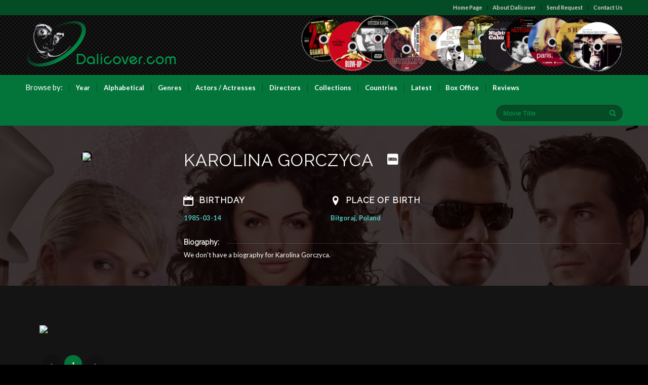

--- FILE ---
content_type: text/html; charset=UTF-8
request_url: https://www.dalicover.com/actors/131693-karolina-gorczyca/
body_size: 12316
content:
<!DOCTYPE html>
<html lang="en-US" class="html_stretched responsive av-preloader-disabled av-default-lightbox  html_header_top html_logo_left html_bottom_nav_header html_menu_left html_large html_header_sticky html_header_shrinking_disabled html_header_topbar_active html_mobile_menu_phone html_disabled html_header_searchicon_disabled html_content_align_center html_header_unstick_top html_header_stretch_disabled html_minimal_header html_entry_id_5056 ">
<head>
<meta charset="UTF-8" />


<!-- mobile setting -->
<meta name="viewport" content="width=device-width, initial-scale=1, maximum-scale=1">

<!-- Scripts/CSS and wp_head hook -->
<script>!function(e,c){e[c]=e[c]+(e[c]&&" ")+"quform-js"}(document.documentElement,"className");</script><meta name='robots' content='index, follow, max-image-preview:large, max-snippet:-1, max-video-preview:-1' />
	<style>img:is([sizes="auto" i], [sizes^="auto," i]) { contain-intrinsic-size: 3000px 1500px }</style>
	
	<!-- This site is optimized with the Yoast SEO plugin v26.3 - https://yoast.com/wordpress/plugins/seo/ -->
	<title>Karolina Gorczyca Archives - Dalicover</title>
	<link rel="canonical" href="https://www.dalicover.com/actors/131693-karolina-gorczyca/" />
	<meta property="og:locale" content="en_US" />
	<meta property="og:type" content="article" />
	<meta property="og:title" content="Karolina Gorczyca Archives - Dalicover" />
	<meta property="og:url" content="https://www.dalicover.com/actors/131693-karolina-gorczyca/" />
	<meta property="og:site_name" content="Dalicover" />
	<meta name="twitter:card" content="summary_large_image" />
	<script type="application/ld+json" class="yoast-schema-graph">{"@context":"https://schema.org","@graph":[{"@type":"CollectionPage","@id":"https://www.dalicover.com/actors/131693-karolina-gorczyca/","url":"https://www.dalicover.com/actors/131693-karolina-gorczyca/","name":"Karolina Gorczyca Archives - Dalicover","isPartOf":{"@id":"https://www.dalicover.com/#website"},"inLanguage":"en-US"},{"@type":"WebSite","@id":"https://www.dalicover.com/#website","url":"https://www.dalicover.com/","name":"Dalicover","description":"Best movie labels","potentialAction":[{"@type":"SearchAction","target":{"@type":"EntryPoint","urlTemplate":"https://www.dalicover.com/?s={search_term_string}"},"query-input":{"@type":"PropertyValueSpecification","valueRequired":true,"valueName":"search_term_string"}}],"inLanguage":"en-US"}]}</script>
	<!-- / Yoast SEO plugin. -->


<link rel="alternate" type="application/rss+xml" title="Dalicover &raquo; Feed" href="https://www.dalicover.com/feed/" />
<link rel="alternate" type="application/rss+xml" title="Dalicover &raquo; Comments Feed" href="https://www.dalicover.com/comments/feed/" />
<script type="text/javascript" id="wpp-js" src="https://www.dalicover.com/wp-content/plugins/wordpress-popular-posts/assets/js/wpp.min.js?ver=7.3.6" data-sampling="0" data-sampling-rate="100" data-api-url="https://www.dalicover.com/wp-json/wordpress-popular-posts" data-post-id="0" data-token="c1af8ee825" data-lang="0" data-debug="0"></script>
<link rel="alternate" type="application/rss+xml" title="Dalicover &raquo; Karolina Gorczyca Actor Feed" href="https://www.dalicover.com/actors/131693-karolina-gorczyca/feed/" />

<!-- google webfont font replacement -->
<link rel='stylesheet' id='avia-google-webfont' href='//fonts.googleapis.com/css?family=Raleway%7CLato:300,400,700' type='text/css' media='all'/> 
		<!-- This site uses the Google Analytics by MonsterInsights plugin v9.9.0 - Using Analytics tracking - https://www.monsterinsights.com/ -->
		<!-- Note: MonsterInsights is not currently configured on this site. The site owner needs to authenticate with Google Analytics in the MonsterInsights settings panel. -->
					<!-- No tracking code set -->
				<!-- / Google Analytics by MonsterInsights -->
		<script type="text/javascript">
/* <![CDATA[ */
window._wpemojiSettings = {"baseUrl":"https:\/\/s.w.org\/images\/core\/emoji\/16.0.1\/72x72\/","ext":".png","svgUrl":"https:\/\/s.w.org\/images\/core\/emoji\/16.0.1\/svg\/","svgExt":".svg","source":{"concatemoji":"https:\/\/www.dalicover.com\/wp-includes\/js\/wp-emoji-release.min.js?ver=6.8.3"}};
/*! This file is auto-generated */
!function(s,n){var o,i,e;function c(e){try{var t={supportTests:e,timestamp:(new Date).valueOf()};sessionStorage.setItem(o,JSON.stringify(t))}catch(e){}}function p(e,t,n){e.clearRect(0,0,e.canvas.width,e.canvas.height),e.fillText(t,0,0);var t=new Uint32Array(e.getImageData(0,0,e.canvas.width,e.canvas.height).data),a=(e.clearRect(0,0,e.canvas.width,e.canvas.height),e.fillText(n,0,0),new Uint32Array(e.getImageData(0,0,e.canvas.width,e.canvas.height).data));return t.every(function(e,t){return e===a[t]})}function u(e,t){e.clearRect(0,0,e.canvas.width,e.canvas.height),e.fillText(t,0,0);for(var n=e.getImageData(16,16,1,1),a=0;a<n.data.length;a++)if(0!==n.data[a])return!1;return!0}function f(e,t,n,a){switch(t){case"flag":return n(e,"\ud83c\udff3\ufe0f\u200d\u26a7\ufe0f","\ud83c\udff3\ufe0f\u200b\u26a7\ufe0f")?!1:!n(e,"\ud83c\udde8\ud83c\uddf6","\ud83c\udde8\u200b\ud83c\uddf6")&&!n(e,"\ud83c\udff4\udb40\udc67\udb40\udc62\udb40\udc65\udb40\udc6e\udb40\udc67\udb40\udc7f","\ud83c\udff4\u200b\udb40\udc67\u200b\udb40\udc62\u200b\udb40\udc65\u200b\udb40\udc6e\u200b\udb40\udc67\u200b\udb40\udc7f");case"emoji":return!a(e,"\ud83e\udedf")}return!1}function g(e,t,n,a){var r="undefined"!=typeof WorkerGlobalScope&&self instanceof WorkerGlobalScope?new OffscreenCanvas(300,150):s.createElement("canvas"),o=r.getContext("2d",{willReadFrequently:!0}),i=(o.textBaseline="top",o.font="600 32px Arial",{});return e.forEach(function(e){i[e]=t(o,e,n,a)}),i}function t(e){var t=s.createElement("script");t.src=e,t.defer=!0,s.head.appendChild(t)}"undefined"!=typeof Promise&&(o="wpEmojiSettingsSupports",i=["flag","emoji"],n.supports={everything:!0,everythingExceptFlag:!0},e=new Promise(function(e){s.addEventListener("DOMContentLoaded",e,{once:!0})}),new Promise(function(t){var n=function(){try{var e=JSON.parse(sessionStorage.getItem(o));if("object"==typeof e&&"number"==typeof e.timestamp&&(new Date).valueOf()<e.timestamp+604800&&"object"==typeof e.supportTests)return e.supportTests}catch(e){}return null}();if(!n){if("undefined"!=typeof Worker&&"undefined"!=typeof OffscreenCanvas&&"undefined"!=typeof URL&&URL.createObjectURL&&"undefined"!=typeof Blob)try{var e="postMessage("+g.toString()+"("+[JSON.stringify(i),f.toString(),p.toString(),u.toString()].join(",")+"));",a=new Blob([e],{type:"text/javascript"}),r=new Worker(URL.createObjectURL(a),{name:"wpTestEmojiSupports"});return void(r.onmessage=function(e){c(n=e.data),r.terminate(),t(n)})}catch(e){}c(n=g(i,f,p,u))}t(n)}).then(function(e){for(var t in e)n.supports[t]=e[t],n.supports.everything=n.supports.everything&&n.supports[t],"flag"!==t&&(n.supports.everythingExceptFlag=n.supports.everythingExceptFlag&&n.supports[t]);n.supports.everythingExceptFlag=n.supports.everythingExceptFlag&&!n.supports.flag,n.DOMReady=!1,n.readyCallback=function(){n.DOMReady=!0}}).then(function(){return e}).then(function(){var e;n.supports.everything||(n.readyCallback(),(e=n.source||{}).concatemoji?t(e.concatemoji):e.wpemoji&&e.twemoji&&(t(e.twemoji),t(e.wpemoji)))}))}((window,document),window._wpemojiSettings);
/* ]]> */
</script>
<style id='wp-emoji-styles-inline-css' type='text/css'>

	img.wp-smiley, img.emoji {
		display: inline !important;
		border: none !important;
		box-shadow: none !important;
		height: 1em !important;
		width: 1em !important;
		margin: 0 0.07em !important;
		vertical-align: -0.1em !important;
		background: none !important;
		padding: 0 !important;
	}
</style>
<link rel='stylesheet' id='wp-block-library-css' href='https://www.dalicover.com/wp-includes/css/dist/block-library/style.min.css?ver=6.8.3' type='text/css' media='all' />
<style id='classic-theme-styles-inline-css' type='text/css'>
/*! This file is auto-generated */
.wp-block-button__link{color:#fff;background-color:#32373c;border-radius:9999px;box-shadow:none;text-decoration:none;padding:calc(.667em + 2px) calc(1.333em + 2px);font-size:1.125em}.wp-block-file__button{background:#32373c;color:#fff;text-decoration:none}
</style>
<style id='global-styles-inline-css' type='text/css'>
:root{--wp--preset--aspect-ratio--square: 1;--wp--preset--aspect-ratio--4-3: 4/3;--wp--preset--aspect-ratio--3-4: 3/4;--wp--preset--aspect-ratio--3-2: 3/2;--wp--preset--aspect-ratio--2-3: 2/3;--wp--preset--aspect-ratio--16-9: 16/9;--wp--preset--aspect-ratio--9-16: 9/16;--wp--preset--color--black: #000000;--wp--preset--color--cyan-bluish-gray: #abb8c3;--wp--preset--color--white: #ffffff;--wp--preset--color--pale-pink: #f78da7;--wp--preset--color--vivid-red: #cf2e2e;--wp--preset--color--luminous-vivid-orange: #ff6900;--wp--preset--color--luminous-vivid-amber: #fcb900;--wp--preset--color--light-green-cyan: #7bdcb5;--wp--preset--color--vivid-green-cyan: #00d084;--wp--preset--color--pale-cyan-blue: #8ed1fc;--wp--preset--color--vivid-cyan-blue: #0693e3;--wp--preset--color--vivid-purple: #9b51e0;--wp--preset--gradient--vivid-cyan-blue-to-vivid-purple: linear-gradient(135deg,rgba(6,147,227,1) 0%,rgb(155,81,224) 100%);--wp--preset--gradient--light-green-cyan-to-vivid-green-cyan: linear-gradient(135deg,rgb(122,220,180) 0%,rgb(0,208,130) 100%);--wp--preset--gradient--luminous-vivid-amber-to-luminous-vivid-orange: linear-gradient(135deg,rgba(252,185,0,1) 0%,rgba(255,105,0,1) 100%);--wp--preset--gradient--luminous-vivid-orange-to-vivid-red: linear-gradient(135deg,rgba(255,105,0,1) 0%,rgb(207,46,46) 100%);--wp--preset--gradient--very-light-gray-to-cyan-bluish-gray: linear-gradient(135deg,rgb(238,238,238) 0%,rgb(169,184,195) 100%);--wp--preset--gradient--cool-to-warm-spectrum: linear-gradient(135deg,rgb(74,234,220) 0%,rgb(151,120,209) 20%,rgb(207,42,186) 40%,rgb(238,44,130) 60%,rgb(251,105,98) 80%,rgb(254,248,76) 100%);--wp--preset--gradient--blush-light-purple: linear-gradient(135deg,rgb(255,206,236) 0%,rgb(152,150,240) 100%);--wp--preset--gradient--blush-bordeaux: linear-gradient(135deg,rgb(254,205,165) 0%,rgb(254,45,45) 50%,rgb(107,0,62) 100%);--wp--preset--gradient--luminous-dusk: linear-gradient(135deg,rgb(255,203,112) 0%,rgb(199,81,192) 50%,rgb(65,88,208) 100%);--wp--preset--gradient--pale-ocean: linear-gradient(135deg,rgb(255,245,203) 0%,rgb(182,227,212) 50%,rgb(51,167,181) 100%);--wp--preset--gradient--electric-grass: linear-gradient(135deg,rgb(202,248,128) 0%,rgb(113,206,126) 100%);--wp--preset--gradient--midnight: linear-gradient(135deg,rgb(2,3,129) 0%,rgb(40,116,252) 100%);--wp--preset--font-size--small: 13px;--wp--preset--font-size--medium: 20px;--wp--preset--font-size--large: 36px;--wp--preset--font-size--x-large: 42px;--wp--preset--spacing--20: 0.44rem;--wp--preset--spacing--30: 0.67rem;--wp--preset--spacing--40: 1rem;--wp--preset--spacing--50: 1.5rem;--wp--preset--spacing--60: 2.25rem;--wp--preset--spacing--70: 3.38rem;--wp--preset--spacing--80: 5.06rem;--wp--preset--shadow--natural: 6px 6px 9px rgba(0, 0, 0, 0.2);--wp--preset--shadow--deep: 12px 12px 50px rgba(0, 0, 0, 0.4);--wp--preset--shadow--sharp: 6px 6px 0px rgba(0, 0, 0, 0.2);--wp--preset--shadow--outlined: 6px 6px 0px -3px rgba(255, 255, 255, 1), 6px 6px rgba(0, 0, 0, 1);--wp--preset--shadow--crisp: 6px 6px 0px rgba(0, 0, 0, 1);}:where(.is-layout-flex){gap: 0.5em;}:where(.is-layout-grid){gap: 0.5em;}body .is-layout-flex{display: flex;}.is-layout-flex{flex-wrap: wrap;align-items: center;}.is-layout-flex > :is(*, div){margin: 0;}body .is-layout-grid{display: grid;}.is-layout-grid > :is(*, div){margin: 0;}:where(.wp-block-columns.is-layout-flex){gap: 2em;}:where(.wp-block-columns.is-layout-grid){gap: 2em;}:where(.wp-block-post-template.is-layout-flex){gap: 1.25em;}:where(.wp-block-post-template.is-layout-grid){gap: 1.25em;}.has-black-color{color: var(--wp--preset--color--black) !important;}.has-cyan-bluish-gray-color{color: var(--wp--preset--color--cyan-bluish-gray) !important;}.has-white-color{color: var(--wp--preset--color--white) !important;}.has-pale-pink-color{color: var(--wp--preset--color--pale-pink) !important;}.has-vivid-red-color{color: var(--wp--preset--color--vivid-red) !important;}.has-luminous-vivid-orange-color{color: var(--wp--preset--color--luminous-vivid-orange) !important;}.has-luminous-vivid-amber-color{color: var(--wp--preset--color--luminous-vivid-amber) !important;}.has-light-green-cyan-color{color: var(--wp--preset--color--light-green-cyan) !important;}.has-vivid-green-cyan-color{color: var(--wp--preset--color--vivid-green-cyan) !important;}.has-pale-cyan-blue-color{color: var(--wp--preset--color--pale-cyan-blue) !important;}.has-vivid-cyan-blue-color{color: var(--wp--preset--color--vivid-cyan-blue) !important;}.has-vivid-purple-color{color: var(--wp--preset--color--vivid-purple) !important;}.has-black-background-color{background-color: var(--wp--preset--color--black) !important;}.has-cyan-bluish-gray-background-color{background-color: var(--wp--preset--color--cyan-bluish-gray) !important;}.has-white-background-color{background-color: var(--wp--preset--color--white) !important;}.has-pale-pink-background-color{background-color: var(--wp--preset--color--pale-pink) !important;}.has-vivid-red-background-color{background-color: var(--wp--preset--color--vivid-red) !important;}.has-luminous-vivid-orange-background-color{background-color: var(--wp--preset--color--luminous-vivid-orange) !important;}.has-luminous-vivid-amber-background-color{background-color: var(--wp--preset--color--luminous-vivid-amber) !important;}.has-light-green-cyan-background-color{background-color: var(--wp--preset--color--light-green-cyan) !important;}.has-vivid-green-cyan-background-color{background-color: var(--wp--preset--color--vivid-green-cyan) !important;}.has-pale-cyan-blue-background-color{background-color: var(--wp--preset--color--pale-cyan-blue) !important;}.has-vivid-cyan-blue-background-color{background-color: var(--wp--preset--color--vivid-cyan-blue) !important;}.has-vivid-purple-background-color{background-color: var(--wp--preset--color--vivid-purple) !important;}.has-black-border-color{border-color: var(--wp--preset--color--black) !important;}.has-cyan-bluish-gray-border-color{border-color: var(--wp--preset--color--cyan-bluish-gray) !important;}.has-white-border-color{border-color: var(--wp--preset--color--white) !important;}.has-pale-pink-border-color{border-color: var(--wp--preset--color--pale-pink) !important;}.has-vivid-red-border-color{border-color: var(--wp--preset--color--vivid-red) !important;}.has-luminous-vivid-orange-border-color{border-color: var(--wp--preset--color--luminous-vivid-orange) !important;}.has-luminous-vivid-amber-border-color{border-color: var(--wp--preset--color--luminous-vivid-amber) !important;}.has-light-green-cyan-border-color{border-color: var(--wp--preset--color--light-green-cyan) !important;}.has-vivid-green-cyan-border-color{border-color: var(--wp--preset--color--vivid-green-cyan) !important;}.has-pale-cyan-blue-border-color{border-color: var(--wp--preset--color--pale-cyan-blue) !important;}.has-vivid-cyan-blue-border-color{border-color: var(--wp--preset--color--vivid-cyan-blue) !important;}.has-vivid-purple-border-color{border-color: var(--wp--preset--color--vivid-purple) !important;}.has-vivid-cyan-blue-to-vivid-purple-gradient-background{background: var(--wp--preset--gradient--vivid-cyan-blue-to-vivid-purple) !important;}.has-light-green-cyan-to-vivid-green-cyan-gradient-background{background: var(--wp--preset--gradient--light-green-cyan-to-vivid-green-cyan) !important;}.has-luminous-vivid-amber-to-luminous-vivid-orange-gradient-background{background: var(--wp--preset--gradient--luminous-vivid-amber-to-luminous-vivid-orange) !important;}.has-luminous-vivid-orange-to-vivid-red-gradient-background{background: var(--wp--preset--gradient--luminous-vivid-orange-to-vivid-red) !important;}.has-very-light-gray-to-cyan-bluish-gray-gradient-background{background: var(--wp--preset--gradient--very-light-gray-to-cyan-bluish-gray) !important;}.has-cool-to-warm-spectrum-gradient-background{background: var(--wp--preset--gradient--cool-to-warm-spectrum) !important;}.has-blush-light-purple-gradient-background{background: var(--wp--preset--gradient--blush-light-purple) !important;}.has-blush-bordeaux-gradient-background{background: var(--wp--preset--gradient--blush-bordeaux) !important;}.has-luminous-dusk-gradient-background{background: var(--wp--preset--gradient--luminous-dusk) !important;}.has-pale-ocean-gradient-background{background: var(--wp--preset--gradient--pale-ocean) !important;}.has-electric-grass-gradient-background{background: var(--wp--preset--gradient--electric-grass) !important;}.has-midnight-gradient-background{background: var(--wp--preset--gradient--midnight) !important;}.has-small-font-size{font-size: var(--wp--preset--font-size--small) !important;}.has-medium-font-size{font-size: var(--wp--preset--font-size--medium) !important;}.has-large-font-size{font-size: var(--wp--preset--font-size--large) !important;}.has-x-large-font-size{font-size: var(--wp--preset--font-size--x-large) !important;}
:where(.wp-block-post-template.is-layout-flex){gap: 1.25em;}:where(.wp-block-post-template.is-layout-grid){gap: 1.25em;}
:where(.wp-block-columns.is-layout-flex){gap: 2em;}:where(.wp-block-columns.is-layout-grid){gap: 2em;}
:root :where(.wp-block-pullquote){font-size: 1.5em;line-height: 1.6;}
</style>
<link rel='stylesheet' id='iphorm-css' href='https://www.dalicover.com/wp-content/plugins/iphorm-form-builder/css/styles.css?ver=1.7.10' type='text/css' media='all' />
<link rel='stylesheet' id='qtip-css' href='https://www.dalicover.com/wp-content/plugins/iphorm-form-builder/js/qtip2/jquery.qtip.min.css?ver=2.2.1' type='text/css' media='all' />
<link rel='stylesheet' id='iphorm-uniform-theme-3-css' href='https://www.dalicover.com/wp-content/plugins/iphorm-form-builder/js/uniform/themes/default/default.css?ver=1.7.10' type='text/css' media='all' />
<link rel='stylesheet' id='quform-css' href='https://www.dalicover.com/wp-content/plugins/quform/cache/quform.css?ver=1634977833' type='text/css' media='all' />
<link rel='stylesheet' id='wordpress-popular-posts-css-css' href='https://www.dalicover.com/wp-content/plugins/wordpress-popular-posts/assets/css/wpp.css?ver=7.3.6' type='text/css' media='all' />
<link rel='stylesheet' id='avia-grid-css' href='https://www.dalicover.com/wp-content/themes/enfold/css/grid.css?ver=2' type='text/css' media='all' />
<link rel='stylesheet' id='avia-base-css' href='https://www.dalicover.com/wp-content/themes/enfold/css/base.css?ver=2' type='text/css' media='all' />
<link rel='stylesheet' id='avia-layout-css' href='https://www.dalicover.com/wp-content/themes/enfold/css/layout.css?ver=2' type='text/css' media='all' />
<link rel='stylesheet' id='avia-scs-css' href='https://www.dalicover.com/wp-content/themes/enfold/css/shortcodes.css?ver=2' type='text/css' media='all' />
<link rel='stylesheet' id='avia-popup-css-css' href='https://www.dalicover.com/wp-content/themes/enfold/js/aviapopup/magnific-popup.css?ver=1' type='text/css' media='screen' />
<link rel='stylesheet' id='avia-media-css' href='https://www.dalicover.com/wp-content/themes/enfold/js/mediaelement/skin-1/mediaelementplayer.css?ver=1' type='text/css' media='screen' />
<link rel='stylesheet' id='avia-print-css' href='https://www.dalicover.com/wp-content/themes/enfold/css/print.css?ver=1' type='text/css' media='print' />
<link rel='stylesheet' id='avia-dynamic-css' href='https://www.dalicover.com/wp-content/uploads/dynamic_avia/enfold.css?ver=5d6150bbe4051' type='text/css' media='all' />
<link rel='stylesheet' id='avia-custom-css' href='https://www.dalicover.com/wp-content/themes/enfold/css/custom.css?ver=2' type='text/css' media='all' />
<link rel='stylesheet' id='dali_frontend_css-css' href='https://www.dalicover.com/wp-content/plugins/dalicover-frontend/assets/css/style.css?ver=6.8.3' type='text/css' media='all' />
<link rel='stylesheet' id='image_hover_css-css' href='https://www.dalicover.com/wp-content/plugins/dalicover-frontend/assets/css/imagehover.css?ver=6.8.3' type='text/css' media='all' />
<link rel='stylesheet' id='stylesheet_ilightbox1-css' href='https://www.dalicover.com/wp-content/plugins/dalicover-frontend/src/css/ilightbox.css?ver=6.8.3' type='text/css' media='all' />
<link rel='stylesheet' id='sib-front-css-css' href='https://www.dalicover.com/wp-content/plugins/mailin/css/mailin-front.css?ver=6.8.3' type='text/css' media='all' />
<script type="text/javascript" src="https://www.dalicover.com/wp-includes/js/jquery/jquery.min.js?ver=3.7.1" id="jquery-core-js"></script>
<script type="text/javascript" src="https://www.dalicover.com/wp-includes/js/jquery/jquery-migrate.min.js?ver=3.4.1" id="jquery-migrate-js"></script>
<script type="text/javascript" src="https://www.dalicover.com/wp-content/plugins/iphorm-form-builder/js/iphorm.js?ver=1.7.10" id="iphorm-js"></script>
<script type="text/javascript" src="https://www.dalicover.com/wp-content/themes/enfold/js/avia-compat.js?ver=2" id="avia-compat-js"></script>
<script type="text/javascript" id="dali_ajax_script-js-extra">
/* <![CDATA[ */
var dalicover_ajax_script = {"ajaxurl":"https:\/\/www.dalicover.com\/wp-admin\/admin-ajax.php"};
/* ]]> */
</script>
<script type="text/javascript" src="https://www.dalicover.com/wp-content/plugins/dalicover-frontend/assets/js/script.js?ver=6.8.3" id="dali_ajax_script-js"></script>
<script type="text/javascript" src="https://www.dalicover.com/wp-content/plugins/dalicover-frontend/src/js/jquery.requestAnimationFrame.js?ver=6.8.3" id="script3-js"></script>
<script type="text/javascript" src="https://www.dalicover.com/wp-content/plugins/dalicover-frontend/src/js/jquery.mousewheel.js?ver=6.8.3" id="script2-js"></script>
<script type="text/javascript" src="https://www.dalicover.com/wp-content/plugins/dalicover-frontend/src/js/ilightbox.packed.js?ver=6.8.3" id="script1-js"></script>
<script type="text/javascript" src="https://www.dalicover.com/wp-content/plugins/dalicover-frontend/assets/js/counter.js?ver=6.8.3" id="script0-js"></script>
<script type="text/javascript" id="sib-front-js-js-extra">
/* <![CDATA[ */
var sibErrMsg = {"invalidMail":"Please fill out valid email address","requiredField":"Please fill out required fields","invalidDateFormat":"Please fill out valid date format","invalidSMSFormat":"Please fill out valid phone number"};
var ajax_sib_front_object = {"ajax_url":"https:\/\/www.dalicover.com\/wp-admin\/admin-ajax.php","ajax_nonce":"d03afce96c","flag_url":"https:\/\/www.dalicover.com\/wp-content\/plugins\/mailin\/img\/flags\/"};
/* ]]> */
</script>
<script type="text/javascript" src="https://www.dalicover.com/wp-content/plugins/mailin/js/mailin-front.js?ver=1761900651" id="sib-front-js-js"></script>
<link rel="https://api.w.org/" href="https://www.dalicover.com/wp-json/" /><link rel="EditURI" type="application/rsd+xml" title="RSD" href="https://www.dalicover.com/xmlrpc.php?rsd" />
<meta name="generator" content="WordPress 6.8.3" />
            <style id="wpp-loading-animation-styles">@-webkit-keyframes bgslide{from{background-position-x:0}to{background-position-x:-200%}}@keyframes bgslide{from{background-position-x:0}to{background-position-x:-200%}}.wpp-widget-block-placeholder,.wpp-shortcode-placeholder{margin:0 auto;width:60px;height:3px;background:#dd3737;background:linear-gradient(90deg,#dd3737 0%,#571313 10%,#dd3737 100%);background-size:200% auto;border-radius:3px;-webkit-animation:bgslide 1s infinite linear;animation:bgslide 1s infinite linear}</style>
            <link rel="profile" href="http://gmpg.org/xfn/11" />
<link rel="alternate" type="application/rss+xml" title="Dalicover RSS2 Feed" href="https://www.dalicover.com/feed/" />
<link rel="pingback" href="https://www.dalicover.com/xmlrpc.php" />
<!--[if lt IE 9]><script src="https://www.dalicover.com/wp-content/themes/enfold/js/html5shiv.js"></script><![endif]-->

<style type="text/css">.recentcomments a{display:inline !important;padding:0 !important;margin:0 !important;}</style>

<!--
Debugging Info for Theme support: 

Theme: Enfold
Version: 3.8
Installed: enfold
AviaFramework Version: 4.6
AviaBuilder Version: 0.9.1
ML:1024-PU:41-PLA:22
WP:6.8.3
Updates: disabled
-->

<style type='text/css'>
@font-face {font-family: 'entypo-fontello'; font-weight: normal; font-style: normal;
src: url('https://www.dalicover.com/wp-content/themes/enfold/config-templatebuilder/avia-template-builder/assets/fonts/entypo-fontello.eot?v=3');
src: url('https://www.dalicover.com/wp-content/themes/enfold/config-templatebuilder/avia-template-builder/assets/fonts/entypo-fontello.eot?v=3#iefix') format('embedded-opentype'), 
url('https://www.dalicover.com/wp-content/themes/enfold/config-templatebuilder/avia-template-builder/assets/fonts/entypo-fontello.woff?v=3') format('woff'), 
url('https://www.dalicover.com/wp-content/themes/enfold/config-templatebuilder/avia-template-builder/assets/fonts/entypo-fontello.ttf?v=3') format('truetype'), 
url('https://www.dalicover.com/wp-content/themes/enfold/config-templatebuilder/avia-template-builder/assets/fonts/entypo-fontello.svg?v=3#entypo-fontello') format('svg');
} #top .avia-font-entypo-fontello, body .avia-font-entypo-fontello, html body [data-av_iconfont='entypo-fontello']:before{ font-family: 'entypo-fontello'; }

@font-face {font-family: 'imdb'; font-weight: normal; font-style: normal;
src: url('https://www.dalicover.com/wp-content/uploads/avia_fonts/imdb/imdb.eot');
src: url('https://www.dalicover.com/wp-content/uploads/avia_fonts/imdb/imdb.eot?#iefix') format('embedded-opentype'), 
url('https://www.dalicover.com/wp-content/uploads/avia_fonts/imdb/imdb.woff') format('woff'), 
url('https://www.dalicover.com/wp-content/uploads/avia_fonts/imdb/imdb.ttf') format('truetype'), 
url('https://www.dalicover.com/wp-content/uploads/avia_fonts/imdb/imdb.svg#imdb') format('svg');
} #top .avia-font-imdb, body .avia-font-imdb, html body [data-av_iconfont='imdb']:before{ font-family: 'imdb'; }

@font-face {font-family: 'play-icons'; font-weight: normal; font-style: normal;
src: url('https://www.dalicover.com/wp-content/uploads/avia_fonts/play-icons/play-icons.eot');
src: url('https://www.dalicover.com/wp-content/uploads/avia_fonts/play-icons/play-icons.eot?#iefix') format('embedded-opentype'), 
url('https://www.dalicover.com/wp-content/uploads/avia_fonts/play-icons/play-icons.woff') format('woff'), 
url('https://www.dalicover.com/wp-content/uploads/avia_fonts/play-icons/play-icons.ttf') format('truetype'), 
url('https://www.dalicover.com/wp-content/uploads/avia_fonts/play-icons/play-icons.svg#play-icons') format('svg');
} #top .avia-font-play-icons, body .avia-font-play-icons, html body [data-av_iconfont='play-icons']:before{ font-family: 'play-icons'; }
</style>
</head>




<body id="top" class="archive tax-actors term-131693-karolina-gorczyca term-28931 wp-theme-enfold stretched raleway lato " itemscope="itemscope" itemtype="https://schema.org/WebPage" >

	
	<div id='wrap_all'>

	
<header id='header' class='all_colors header_color dark_bg_color  av_header_top av_logo_left av_bottom_nav_header av_menu_left av_large av_header_sticky av_header_shrinking_disabled av_header_stretch_disabled av_mobile_menu_phone av_header_searchicon_disabled av_header_unstick_top av_seperator_small_border av_minimal_header av_alternate_logo_active'  role="banner" itemscope="itemscope" itemtype="https://schema.org/WPHeader" >

<a id="advanced_menu_toggle" href="#" aria-hidden='true' data-av_icon='' data-av_iconfont='entypo-fontello'></a><a id="advanced_menu_hide" href="#" 	aria-hidden='true' data-av_icon='' data-av_iconfont='entypo-fontello'></a>		<div id='header_meta' class='container_wrap container_wrap_meta  av_icon_active_left av_extra_header_active av_secondary_right av_entry_id_5056'>
		
			      <div class='container'>
			      <ul class='noLightbox social_bookmarks icon_count_1'></ul><nav class='sub_menu'  role="navigation" itemscope="itemscope" itemtype="https://schema.org/SiteNavigationElement" ><ul id="avia2-menu" class="menu"><li id="menu-item-955" class="menu-item menu-item-type-custom menu-item-object-custom menu-item-home menu-item-955"><a href="https://www.dalicover.com">Home Page</a></li>
<li id="menu-item-2185" class="menu-item menu-item-type-post_type menu-item-object-page menu-item-2185"><a href="https://www.dalicover.com/about-dalicover/">About Dalicover</a></li>
<li id="menu-item-2184" class="menu-item menu-item-type-post_type menu-item-object-page menu-item-2184"><a href="https://www.dalicover.com/send-request/">Send Request</a></li>
<li id="menu-item-2183" class="menu-item menu-item-type-post_type menu-item-object-page menu-item-2183"><a href="https://www.dalicover.com/contact-us/">Contact Us</a></li>
</ul></nav>			      </div>
		</div>

		<div  id='header_main' class='container_wrap container_wrap_logo'>
	
        <div class='container av-logo-container'><div class='inner-container'><strong class='logo'><a href='https://www.dalicover.com/'><img height='100' width='300' src='https://www.dalicover.com/wp-content/uploads/2016/12/dali_logo-300x114.png' alt='Dalicover' /></a></strong></div></div><div id='header_main_alternate' class='container_wrap'><div class='container'><nav class='main_menu' data-selectname='Select a page'  role="navigation" itemscope="itemscope" itemtype="https://schema.org/SiteNavigationElement" ><div class="avia-menu av-main-nav-wrap"><ul id="avia-menu" class="menu av-main-nav"><span id="browseBy">Browse by: </span><li id="menu-item-970" class="menu-item menu-item-type-post_type menu-item-object-page menu-item-has-children menu-item-top-level menu-item-top-level-1"><a href="https://www.dalicover.com/year/" itemprop="url"><span class="avia-bullet"></span><span class="avia-menu-text">Year</span><span class="avia-menu-fx"><span class="avia-arrow-wrap"><span class="avia-arrow"></span></span></span></a>


<ul class="sub-menu">
	<li id="menu-item-17506" class="menu-item menu-item-type-custom menu-item-object-custom"><a href="https://www.dalicover.com/year/2023/" itemprop="url"><span class="avia-bullet"></span><span class="avia-menu-text">2023</span></a></li>
	<li id="menu-item-16270" class="menu-item menu-item-type-custom menu-item-object-custom"><a href="https://www.dalicover.com/year/2022/" itemprop="url"><span class="avia-bullet"></span><span class="avia-menu-text">2022</span></a></li>
	<li id="menu-item-14851" class="menu-item menu-item-type-custom menu-item-object-custom"><a href="https://www.dalicover.com/year/2021/" itemprop="url"><span class="avia-bullet"></span><span class="avia-menu-text">2021</span></a></li>
	<li id="menu-item-12190" class="menu-item menu-item-type-custom menu-item-object-custom"><a href="https://www.dalicover.com/year/2020/" itemprop="url"><span class="avia-bullet"></span><span class="avia-menu-text">2020</span></a></li>
	<li id="menu-item-6422" class="menu-item menu-item-type-custom menu-item-object-custom"><a href="https://www.dalicover.com/year/2019/" itemprop="url"><span class="avia-bullet"></span><span class="avia-menu-text">2019</span></a></li>
	<li id="menu-item-5946" class="menu-item menu-item-type-custom menu-item-object-custom"><a href="https://www.dalicover.com/year/2018/" itemprop="url"><span class="avia-bullet"></span><span class="avia-menu-text">2018</span></a></li>
	<li id="menu-item-2320" class="menu-item menu-item-type-custom menu-item-object-custom"><a href="https://www.dalicover.com/year/2017/" itemprop="url"><span class="avia-bullet"></span><span class="avia-menu-text">2017</span></a></li>
	<li id="menu-item-936" class="menu-item menu-item-type-custom menu-item-object-custom"><a href="https://www.dalicover.com/year/2016/" itemprop="url"><span class="avia-bullet"></span><span class="avia-menu-text">2016</span></a></li>
	<li id="menu-item-937" class="menu-item menu-item-type-custom menu-item-object-custom"><a href="https://www.dalicover.com/year/2015/" itemprop="url"><span class="avia-bullet"></span><span class="avia-menu-text">2015</span></a></li>
	<li id="menu-item-938" class="menu-item menu-item-type-custom menu-item-object-custom"><a href="https://www.dalicover.com/year/2014/" itemprop="url"><span class="avia-bullet"></span><span class="avia-menu-text">2014</span></a></li>
	<li id="menu-item-939" class="menu-item menu-item-type-custom menu-item-object-custom"><a href="https://www.dalicover.com/year/2013/" itemprop="url"><span class="avia-bullet"></span><span class="avia-menu-text">2013</span></a></li>
	<li id="menu-item-940" class="menu-item menu-item-type-custom menu-item-object-custom"><a href="https://www.dalicover.com/year/2012/" itemprop="url"><span class="avia-bullet"></span><span class="avia-menu-text">2012</span></a></li>
	<li id="menu-item-941" class="menu-item menu-item-type-custom menu-item-object-custom"><a href="https://www.dalicover.com/year/2011/" itemprop="url"><span class="avia-bullet"></span><span class="avia-menu-text">2011</span></a></li>
	<li id="menu-item-942" class="menu-item menu-item-type-custom menu-item-object-custom"><a href="https://www.dalicover.com/year/2010/" itemprop="url"><span class="avia-bullet"></span><span class="avia-menu-text">2010</span></a></li>
	<li id="menu-item-971" class="menu-item menu-item-type-post_type menu-item-object-page"><a href="https://www.dalicover.com/year/" itemprop="url"><span class="avia-bullet"></span><span class="avia-menu-text">more&#8230;</span></a></li>
</ul>
</li>
<li id="menu-item-975" class="menu-item menu-item-type-post_type menu-item-object-page menu-item-top-level menu-item-top-level-2"><a href="https://www.dalicover.com/alphabetical/" itemprop="url"><span class="avia-bullet"></span><span class="avia-menu-text">Alphabetical</span><span class="avia-menu-fx"><span class="avia-arrow-wrap"><span class="avia-arrow"></span></span></span></a></li>
<li id="menu-item-967" class="menu-item menu-item-type-post_type menu-item-object-page menu-item-top-level menu-item-top-level-3"><a href="https://www.dalicover.com/genres/" itemprop="url"><span class="avia-bullet"></span><span class="avia-menu-text">Genres</span><span class="avia-menu-fx"><span class="avia-arrow-wrap"><span class="avia-arrow"></span></span></span></a></li>
<li id="menu-item-979" class="menu-item menu-item-type-post_type menu-item-object-page menu-item-top-level menu-item-top-level-4"><a href="https://www.dalicover.com/actors/" itemprop="url"><span class="avia-bullet"></span><span class="avia-menu-text">Actors / Actresses</span><span class="avia-menu-fx"><span class="avia-arrow-wrap"><span class="avia-arrow"></span></span></span></a></li>
<li id="menu-item-2094" class="menu-item menu-item-type-post_type menu-item-object-page menu-item-top-level menu-item-top-level-5"><a href="https://www.dalicover.com/directors/" itemprop="url"><span class="avia-bullet"></span><span class="avia-menu-text">Directors</span><span class="avia-menu-fx"><span class="avia-arrow-wrap"><span class="avia-arrow"></span></span></span></a></li>
<li id="menu-item-2130" class="menu-item menu-item-type-post_type menu-item-object-page menu-item-top-level menu-item-top-level-6"><a href="https://www.dalicover.com/collections/" itemprop="url"><span class="avia-bullet"></span><span class="avia-menu-text">Collections</span><span class="avia-menu-fx"><span class="avia-arrow-wrap"><span class="avia-arrow"></span></span></span></a></li>
<li id="menu-item-2148" class="menu-item menu-item-type-post_type menu-item-object-page menu-item-top-level menu-item-top-level-7"><a href="https://www.dalicover.com/countries/" itemprop="url"><span class="avia-bullet"></span><span class="avia-menu-text">Countries</span><span class="avia-menu-fx"><span class="avia-arrow-wrap"><span class="avia-arrow"></span></span></span></a></li>
<li id="menu-item-948" class="menu-item menu-item-type-custom menu-item-object-custom menu-item-top-level menu-item-top-level-8"><a href="https://www.dalicover.com/movies/" itemprop="url"><span class="avia-bullet"></span><span class="avia-menu-text">Latest</span><span class="avia-menu-fx"><span class="avia-arrow-wrap"><span class="avia-arrow"></span></span></span></a></li>
<li id="menu-item-2139" class="menu-item menu-item-type-post_type menu-item-object-page menu-item-top-level menu-item-top-level-9"><a href="https://www.dalicover.com/box-office/" itemprop="url"><span class="avia-bullet"></span><span class="avia-menu-text">Box Office</span><span class="avia-menu-fx"><span class="avia-arrow-wrap"><span class="avia-arrow"></span></span></span></a></li>
<li id="menu-item-5961" class="menu-item menu-item-type-post_type_archive menu-item-object-reviews menu-item-top-level menu-item-top-level-10"><a href="https://www.dalicover.com/reviews/" itemprop="url"><span class="avia-bullet"></span><span class="avia-menu-text">Reviews</span><span class="avia-menu-fx"><span class="avia-arrow-wrap"><span class="avia-arrow"></span></span></span></a></li>
<span id="sMholder" class="sMholder"><form class="sMform"><input autocomplete="off" type="text" name="s" placeholder="Movie Title" class="sMtitle" /><i class="sMicon" data-av_iconfont="play-icons" data-av_icon=""></i><div class="sMresults daliHide"></div></form></span></ul></div></nav></div> </div> 
		<!-- end container_wrap-->
		</div>
		
		<div class='header_bg'></div>

<!-- end header -->
</header>
		
	<div id='main' class='all_colors' data-scroll-offset='116'>

	<div id="dali_persons" class="avia-section main_color avia-section-default avia-no-shadow avia-full-stretch av-section-color-overlay-active avia-bg-style-scroll  avia-builder-el-1  el_after_av_font_icon  avia-builder-el-last  container_wrap fullsize" style="background-repeat: no-repeat; background-image: url(https://image.tmdb.org/t/p/w1280/o5eoj94Tp5XUVim1hpssaFchmGV.jpg); background-attachment: scroll; background-position: top center; " data-section-bg-repeat="stretch"><div class="av-section-color-overlay-wrap"><div class="av-section-color-overlay" style="opacity: 0.8; background-color: #0a0000; "></div><div class="container"><div class="template-page content  av-content-full alpha units"><div class="post-entry post-entry-type-page post-entry-2048"><div class="entry-content-wrapper clearfix"><div class="flex_column av_one_fourth  flex_column_div av-zero-column-padding first  avia-builder-el-2  el_before_av_three_fourth  avia-builder-el-first  " style="border-radius:0px; "><div class="avia-image-container avia_animated_image avia_animate_when_almost_visible fade-in av-styling-   avia-builder-el-3  avia-builder-el-no-sibling  avia-align-center  avia_start_animation avia_start_delayed_animation" itemscope="itemscope" itemtype="https://schema.org/ImageObject"><div class="avia-image-container-inner"><img class="avia_image " src="https://image.tmdb.org/t/p/w342/v5LFC2IA7Pc8JLpIQcJpeELMRII.jpg"  itemprop="contentURL"></div></div></div><div class="flex_column av_three_fourth  flex_column_div av-zero-column-padding   avia-builder-el-4  el_after_av_one_fourth  avia-builder-el-last  " style="border-radius:0px; "><div style="padding-bottom:40px;" class="av-special-heading av-special-heading-h1  blockquote modern-quote  avia-builder-el-5  el_before_av_icon_box  avia-builder-el-first  "><h1 class="av-special-heading-tag" itemprop="headline">Karolina Gorczyca</h1><ul id="persons_external_links" class="noLightbox social_bookmarks"><li class="social_icon_1 dali_imdb_icon"><a target="_blank" href="http://IMDB.com/name/nm2848081" aria-hidden="true" data-av_icon="" data-av_iconfont="imdb" title="IMDB"><span class="avia_hidden_link_text">IMDB</span></a></li></ul><hr class="dali_sep"><div class="special-heading-border"><div class="special-heading-inner-border"></div></div></div><article class="iconbox iconbox_left   avia-builder-el-6  el_after_av_heading  el_before_av_icon_box " itemscope="itemscope" itemtype="https://schema.org/CreativeWork"><div class="iconbox_content"><header class="entry-content-header"><div class="iconbox_icon heading-color" aria-hidden="true" data-av_icon="" data-av_iconfont="entypo-fontello"></div><h3 class="iconbox_content_title" itemprop="headline">Birthday</h3></header><div class="iconbox_content_container " itemprop="text"><p><strong>1985-03-14</strong></p></div></div><footer class="entry-footer"></footer></article><article class="iconbox iconbox_left   avia-builder-el-7  el_after_av_icon_box  el_before_av_heading " itemscope="itemscope" itemtype="https://schema.org/CreativeWork"><div class="iconbox_content"><header class="entry-content-header"><div class="iconbox_icon heading-color" aria-hidden="true" data-av_icon="" data-av_iconfont="entypo-fontello"></div><h3 class="iconbox_content_title" itemprop="headline">Place of Birth</h3></header><div class="iconbox_content_container " itemprop="text"><p><strong>Biłgoraj, Poland</strong></p></div></div><footer class="entry-footer"></footer></article><div style="padding-bottom:4px;" class="av-special-heading av-special-heading-h6    avia-builder-el-8  el_after_av_icon_box  el_before_av_textblock  "><h6 class="av-special-heading-tag" itemprop="headline">Biography:</h6><div class="special-heading-border"><div class="special-heading-inner-border"></div></div></div><section class="av_textblock_section" itemscope="itemscope" itemtype="https://schema.org/CreativeWork"><div class="avia_textblock " itemprop="text">We don't have a biography for Karolina Gorczyca.</div></section></div></div></div></div><!-- close content main div --> <!-- section close by builder template --></div></div><!--end builder template--></div>
		<div class='container_wrap container_wrap_first main_color fullsize'>

			<div class='container template-blog '>

				<main class='content av-content-full alpha units'  role="main" itemprop="mainContentOfPage" itemscope="itemscope" itemtype="https://schema.org/Blog" >
					
                    <div class='entry-content-wrapper'><figure class="imghvr-flip-diag-1 terms_padd"><img src="https://image.tmdb.org/t/p/w185/fjNGcN4cJB873YsHEZF8ECtKtDt.jpg"><figcaption><h4>The Swing</h4><p>2010-09-17</p><p></p></figcaption><a href="https://www.dalicover.com/movies/the-swing-2010-label/"></a></figure><div class="pagination"><ul class="pure-paginator"><li class="disabled"><a class="pure-button prev">«</a></li><li class="active"><a class="pure-button pure-button-active">1</a></li><li class="disabled"><a class="pure-button next">»</a></li></ul></div></div>
				<!--end content-->
				</main>

				
			</div><!--end container-->

		</div><!-- close default .container_wrap element -->




						<div class='container_wrap footer_color' id='footer'>

					<div class='container'>

						<div class='flex_column av_one_fourth  first el_before_av_one_fourth'><section id="nav_menu-3" class="widget clearfix widget_nav_menu"><h3 class="widgettitle">About Dalicover</h3><div class="menu-footer-1-container"><ul id="menu-footer-1" class="menu"><li id="menu-item-2188" class="menu-item menu-item-type-post_type menu-item-object-page menu-item-2188"><a href="https://www.dalicover.com/about-dalicover/">About Dalicover</a></li>
<li id="menu-item-2187" class="menu-item menu-item-type-post_type menu-item-object-page menu-item-2187"><a href="https://www.dalicover.com/send-request/">Send Request</a></li>
<li id="menu-item-2186" class="menu-item menu-item-type-post_type menu-item-object-page menu-item-2186"><a href="https://www.dalicover.com/contact-us/">Contact Us</a></li>
</ul></div><span class="seperator extralight-border"></span></section></div><div class='flex_column av_one_fourth  el_after_av_one_fourth  el_before_av_one_fourth '><section id="nav_menu-2" class="widget clearfix widget_nav_menu"><h3 class="widgettitle">Browse By</h3><div class="menu-footer-2-container"><ul id="menu-footer-2" class="menu"><li id="menu-item-2156" class="menu-item menu-item-type-post_type menu-item-object-page menu-item-2156"><a href="https://www.dalicover.com/alphabetical/">Alphabetical</a></li>
<li id="menu-item-2157" class="menu-item menu-item-type-post_type menu-item-object-page menu-item-2157"><a href="https://www.dalicover.com/year/">Year</a></li>
<li id="menu-item-2158" class="menu-item menu-item-type-post_type menu-item-object-page menu-item-2158"><a href="https://www.dalicover.com/genres/">Genres</a></li>
<li id="menu-item-2155" class="menu-item menu-item-type-post_type menu-item-object-page menu-item-2155"><a href="https://www.dalicover.com/actors/">Actors / Actresses</a></li>
<li id="menu-item-2154" class="menu-item menu-item-type-post_type menu-item-object-page menu-item-2154"><a href="https://www.dalicover.com/directors/">Directors</a></li>
<li id="menu-item-2153" class="menu-item menu-item-type-post_type menu-item-object-page menu-item-2153"><a href="https://www.dalicover.com/collections/">Collections</a></li>
<li id="menu-item-2150" class="menu-item menu-item-type-post_type menu-item-object-page menu-item-2150"><a href="https://www.dalicover.com/countries/">Countries</a></li>
<li id="menu-item-2152" class="menu-item menu-item-type-post_type menu-item-object-page menu-item-2152"><a href="https://www.dalicover.com/box-office/">Box Office</a></li>
</ul></div><span class="seperator extralight-border"></span></section></div><div class='flex_column av_one_fourth  el_after_av_one_fourth  el_before_av_one_fourth '><section id="text-2" class="widget clearfix widget_text"><h3 class="widgettitle">Partner</h3>			<div class="textwidget"><p>We use TMDB API to gather information about the movies</p>
<img src="https://www.themoviedb.org/assets/2/v4/logos/v2/blue_square_2-d537fb228cf3ded904ef09b136fe3fec72548ebc1fea3fbbd1ad9e36364db38b.svg" width="150px"></div>
		<span class="seperator extralight-border"></span></section></div><div class='flex_column av_one_fourth  el_after_av_one_fourth  el_before_av_one_fourth '><section id="text-3" class="widget clearfix widget_text"><h3 class="widgettitle">Advertisment</h3>			<div class="textwidget"></div>
		<span class="seperator extralight-border"></span></section></div>

					</div>


				<!-- ####### END FOOTER CONTAINER ####### -->
				</div>

	

			
				<footer class='container_wrap socket_color' id='socket'  role="contentinfo" itemscope="itemscope" itemtype="https://schema.org/WPFooter" >
                    <div class='container'>

                        <span class='copyright'>© Copyright - Dalicover</span>

                        <ul class='noLightbox social_bookmarks icon_count_1'></ul>
                    </div>

	            <!-- ####### END SOCKET CONTAINER ####### -->
				</footer>


					<!-- end main -->
		</div>
		
		<!-- end wrap_all --></div>

<script type="speculationrules">
{"prefetch":[{"source":"document","where":{"and":[{"href_matches":"\/*"},{"not":{"href_matches":["\/wp-*.php","\/wp-admin\/*","\/wp-content\/uploads\/*","\/wp-content\/*","\/wp-content\/plugins\/*","\/wp-content\/themes\/enfold\/*","\/*\\?(.+)"]}},{"not":{"selector_matches":"a[rel~=\"nofollow\"]"}},{"not":{"selector_matches":".no-prefetch, .no-prefetch a"}}]},"eagerness":"conservative"}]}
</script>

<!-- Infolinks START -->
<script type="text/javascript">jQuery(document).ready(function(){jQuery('.description').before('<span><!--INFOLINKS_OFF--></span>');jQuery('.description').after('<span><!--INFOLINKS_ON--></span>');jQuery('#headerimg').before('<span><!--INFOLINKS_OFF--></span>');jQuery('#headerimg').after('<span><!--INFOLINKS_ON--></span>');jQuery('h1').before('<span><!--INFOLINKS_OFF--></span>');jQuery('h1').after('<span><!--INFOLINKS_ON--></span>');jQuery('h1').before('<span><!--INFOLINKS_OFF--></span>');jQuery('h1').after('<span><!--INFOLINKS_ON--></span>');});</script>
<script type="text/javascript">
    var infolinks_pid = 3200791; 
    var infolinks_plugin_version = "WP_3.2.3"; 
    var infolinks_resources = "https://resources.infolinks.com/js"; 
</script>
<script type="text/javascript" src="https://resources.infolinks.com/js/infolinks_main.js" ></script>
<!-- Infolinks END -->
 <script type='text/javascript'>
 /* <![CDATA[ */  
var avia_framework_globals = avia_framework_globals || {};
    avia_framework_globals.frameworkUrl = 'https://www.dalicover.com/wp-content/themes/enfold/framework/';
    avia_framework_globals.installedAt = 'https://www.dalicover.com/wp-content/themes/enfold/';
    avia_framework_globals.ajaxurl = 'https://www.dalicover.com/wp-admin/admin-ajax.php';
/* ]]> */ 
</script>
 
 <script type="text/javascript" src="https://www.dalicover.com/wp-content/plugins/iphorm-form-builder/js/swfupload.min.js?ver=1.7.10" id="iphorm-swfupload-js"></script>
<script type="text/javascript" id="iphorm-plugin-js-extra">
/* <![CDATA[ */
var iphormL10n = {"error_submitting_form":"An error occurred submitting the form","swfupload_flash_url":"https:\/\/www.dalicover.com\/wp-includes\/js\/swfupload\/swfupload.swf","swfupload_upload_url":"https:\/\/www.dalicover.com\/?iphorm_swfupload=1","swfupload_too_many":"You have attempted to queue too many files","swfupload_file_too_big":"This file exceeds the maximum upload size","swfupload_file_empty":"This file is empty","swfupload_file_type_not_allowed":"This file type is not allowed","swfupload_unknown_queue_error":"Unknown queue error, please try again later","swfupload_upload_error":"Upload error","swfupload_upload_failed":"Upload failed","swfupload_server_io":"Server IO error","swfupload_security_error":"Security error","swfupload_limit_exceeded":"Upload limit exceeded","swfupload_validation_failed":"Validation failed","swfupload_upload_stopped":"Upload stopped","swfupload_unknown_upload_error":"Unknown upload error","plugin_url":"https:\/\/www.dalicover.com\/wp-content\/plugins\/iphorm-form-builder","ajax_url":"https:\/\/www.dalicover.com\/wp-admin\/admin-ajax.php","preview_no_submit":"The form cannot be submitted in the preview"};
/* ]]> */
</script>
<script type="text/javascript" src="https://www.dalicover.com/wp-content/plugins/iphorm-form-builder/js/jquery.iphorm.js?ver=1.7.10" id="iphorm-plugin-js"></script>
<script type="text/javascript" src="https://www.dalicover.com/wp-content/plugins/quform/js/jquery.form.min.js?ver=4.3.0" id="jquery-form-js"></script>
<script type="text/javascript" src="https://www.dalicover.com/wp-content/plugins/iphorm-form-builder/js/jquery.smooth-scroll.min.js?ver=1.4.9" id="jquery-smooth-scroll-js"></script>
<script type="text/javascript" src="https://www.dalicover.com/wp-content/plugins/iphorm-form-builder/js/qtip2/jquery.qtip.min.js?ver=2.2.1" id="qtip-js"></script>
<script type="text/javascript" src="https://www.dalicover.com/wp-content/plugins/iphorm-form-builder/js/uniform/jquery.uniform.min.js?ver=2.1.2" id="uniform-js"></script>
<script type="text/javascript" src="https://www.dalicover.com/wp-content/plugins/iphorm-form-builder/js/jquery.infieldlabel.min.js?ver=0.1" id="infield-label-js"></script>
<script type="text/javascript" id="quform-js-extra">
/* <![CDATA[ */
var quformL10n = [];
quformL10n = {"pluginUrl":"https:\/\/www.dalicover.com\/wp-content\/plugins\/quform","ajaxUrl":"https:\/\/www.dalicover.com\/wp-admin\/admin-ajax.php","ajaxError":"Ajax error","errorMessageTitle":"There was a problem","removeFile":"Remove","supportPageCaching":true};
/* ]]> */
</script>
<script type="text/javascript" src="https://www.dalicover.com/wp-content/plugins/quform/cache/quform.js?ver=1634977833" id="quform-js"></script>
<script type="text/javascript" src="https://www.dalicover.com/wp-content/themes/enfold/js/avia.js?ver=3" id="avia-default-js"></script>
<script type="text/javascript" src="https://www.dalicover.com/wp-content/themes/enfold/js/shortcodes.js?ver=3" id="avia-shortcodes-js"></script>
<script type="text/javascript" src="https://www.dalicover.com/wp-content/themes/enfold/js/aviapopup/jquery.magnific-popup.min.js?ver=2" id="avia-popup-js"></script>
<script type="text/javascript" id="mediaelement-core-js-before">
/* <![CDATA[ */
var mejsL10n = {"language":"en","strings":{"mejs.download-file":"Download File","mejs.install-flash":"You are using a browser that does not have Flash player enabled or installed. Please turn on your Flash player plugin or download the latest version from https:\/\/get.adobe.com\/flashplayer\/","mejs.fullscreen":"Fullscreen","mejs.play":"Play","mejs.pause":"Pause","mejs.time-slider":"Time Slider","mejs.time-help-text":"Use Left\/Right Arrow keys to advance one second, Up\/Down arrows to advance ten seconds.","mejs.live-broadcast":"Live Broadcast","mejs.volume-help-text":"Use Up\/Down Arrow keys to increase or decrease volume.","mejs.unmute":"Unmute","mejs.mute":"Mute","mejs.volume-slider":"Volume Slider","mejs.video-player":"Video Player","mejs.audio-player":"Audio Player","mejs.captions-subtitles":"Captions\/Subtitles","mejs.captions-chapters":"Chapters","mejs.none":"None","mejs.afrikaans":"Afrikaans","mejs.albanian":"Albanian","mejs.arabic":"Arabic","mejs.belarusian":"Belarusian","mejs.bulgarian":"Bulgarian","mejs.catalan":"Catalan","mejs.chinese":"Chinese","mejs.chinese-simplified":"Chinese (Simplified)","mejs.chinese-traditional":"Chinese (Traditional)","mejs.croatian":"Croatian","mejs.czech":"Czech","mejs.danish":"Danish","mejs.dutch":"Dutch","mejs.english":"English","mejs.estonian":"Estonian","mejs.filipino":"Filipino","mejs.finnish":"Finnish","mejs.french":"French","mejs.galician":"Galician","mejs.german":"German","mejs.greek":"Greek","mejs.haitian-creole":"Haitian Creole","mejs.hebrew":"Hebrew","mejs.hindi":"Hindi","mejs.hungarian":"Hungarian","mejs.icelandic":"Icelandic","mejs.indonesian":"Indonesian","mejs.irish":"Irish","mejs.italian":"Italian","mejs.japanese":"Japanese","mejs.korean":"Korean","mejs.latvian":"Latvian","mejs.lithuanian":"Lithuanian","mejs.macedonian":"Macedonian","mejs.malay":"Malay","mejs.maltese":"Maltese","mejs.norwegian":"Norwegian","mejs.persian":"Persian","mejs.polish":"Polish","mejs.portuguese":"Portuguese","mejs.romanian":"Romanian","mejs.russian":"Russian","mejs.serbian":"Serbian","mejs.slovak":"Slovak","mejs.slovenian":"Slovenian","mejs.spanish":"Spanish","mejs.swahili":"Swahili","mejs.swedish":"Swedish","mejs.tagalog":"Tagalog","mejs.thai":"Thai","mejs.turkish":"Turkish","mejs.ukrainian":"Ukrainian","mejs.vietnamese":"Vietnamese","mejs.welsh":"Welsh","mejs.yiddish":"Yiddish"}};
/* ]]> */
</script>
<script type="text/javascript" src="https://www.dalicover.com/wp-includes/js/mediaelement/mediaelement-and-player.min.js?ver=4.2.17" id="mediaelement-core-js"></script>
<script type="text/javascript" src="https://www.dalicover.com/wp-includes/js/mediaelement/mediaelement-migrate.min.js?ver=6.8.3" id="mediaelement-migrate-js"></script>
<script type="text/javascript" id="mediaelement-js-extra">
/* <![CDATA[ */
var _wpmejsSettings = {"pluginPath":"\/wp-includes\/js\/mediaelement\/","classPrefix":"mejs-","stretching":"responsive","audioShortcodeLibrary":"mediaelement","videoShortcodeLibrary":"mediaelement"};
/* ]]> */
</script>
<script type="text/javascript" src="https://www.dalicover.com/wp-includes/js/mediaelement/wp-mediaelement.min.js?ver=6.8.3" id="wp-mediaelement-js"></script>
<a href='#top' title='Scroll to top' id='scroll-top-link' aria-hidden='true' data-av_icon='' data-av_iconfont='entypo-fontello'><span class="avia_hidden_link_text">Scroll to top</span></a>

<div id="fb-root"></div>
</body>
</html>


--- FILE ---
content_type: text/css
request_url: https://www.dalicover.com/wp-content/plugins/dalicover-frontend/assets/css/style.css?ver=6.8.3
body_size: 3350
content:
.inner-container{
    background: url('../images/banner.png') no-repeat right;
    background-size: auto 100%;
}

.removeBg{
    background: none !important;
}

#header_main_alternate{
    background: #04753a;
}

#browseBy{
    float: left;
    padding: 4px 12px 0 0;
    font-size: 15px;
}

#header_main{
	background: url('../images/bg2.png');
}

.sMholder{
	position: relative;
	float: right;
    right: 0px;
    top: 9px;
    transition: all 0.5s ease;
}

.sMtitle{
	width: 250px !important;
    float: left;
    color: #00f068 !important;
    border-radius: 500rem !important;
    padding: .67861429em 1em !important;
    padding-right: 30px !important;
    background-color: #034c26 !important;
    height: 32px !important;
    display: 'inline-block' !important;
    transition: all 0.5s ease;
}

.sMtitle:focus { 
    background-color: #0dbc61 !important;
    color: #000 !important;
}

.sMtitle:focus + .sMicon{ 
    color: #000 !important;
}

.sMicon{
	position: absolute;
    right: 13px;
    bottom: 15px;
    color: #0e9850;
}

.sMtitle:focus::-webkit-input-placeholder {
	color: #000 !important; 
}
.sMtitle:focus::-moz-placeholder { /* Firefox 18- */
	color: #000 !important; 
}
.sMtitle:focus::-moz-placeholder {  /* Firefox 19+ */
	color: #000 !important; 
}
.sMtitle:focus::-ms-input-placeholder { 
	color: #000 !important; 
}

.sMtitle::-webkit-input-placeholder {
	color: #0e9850 !important; 
}
 
.sMtitle:-moz-placeholder { /* Firefox 18- */
	color: #0e9850 !important; 
}
 
.sMtitle::-moz-placeholder {  /* Firefox 19+ */
	color: #0e9850 !important; 
}
 
.sMtitle:-ms-input-placeholder {  
	color: #0e9850 !important; 
}

@media only screen and (max-width: 1140px) {
	.av-main-nav > li > a { 
		padding: 0 13px !important; 
	}
}

#main{
	transition: padding-top 0.5s ease;
}

#header_main_alternate{
	transition: height 0.5s ease;	
}

.menu-item{
	transition: all 0.5s ease;
}

#altSearch{
	width: 100%;
	background-color: #04753a;
	height: 50px;
	top: 0px;
}

.daliHide{
	display: none;
}

#altSearch .sMtitle{
    position: absolute !important;
    top: 9px !important;
    width: 95% !important;
    margin: 0 15px !important;
}

#altSearch .sMicon{
    position: absolute !important;
    right: 5% !important;
}

.daliRotate{
	-webkit-animation-name: spin;
    -webkit-animation-duration: 800ms;
    -webkit-animation-iteration-count: infinite;
    -webkit-animation-timing-function: linear;
    -moz-animation-name: spin;
    -moz-animation-duration: 800ms;
    -moz-animation-iteration-count: infinite;
    -moz-animation-timing-function: linear;
    -ms-animation-name: spin;
    -ms-animation-duration: 800ms;
    -ms-animation-iteration-count: infinite;
    -ms-animation-timing-function: linear;
    
    animation-name: spin;
    animation-duration: 800ms;
    animation-iteration-count: infinite;
    animation-timing-function: linear;
}

@-ms-keyframes spin {
    from { -ms-transform: rotate(0deg); }
    to { -ms-transform: rotate(360deg); }
}
@-moz-keyframes spin {
    from { -moz-transform: rotate(0deg); }
    to { -moz-transform: rotate(360deg); }
}
@-webkit-keyframes spin {
    from { -webkit-transform: rotate(0deg); }
    to { -webkit-transform: rotate(360deg); }
}
@keyframes spin {
    from {
        transform:rotate(0deg);
    }
    to {
        transform:rotate(360deg);
    }
}

#mobile-advanced li > a:hover, .html_header_mobile_behavior #mobile-advanced span:hover, .html_header_mobile_behavior #mobile-advanced span:hover a{
	background-color: #04753a !important;
}

.sMresults{
	position: absolute;
    background-color: #04753a;
    min-width: 250px;
    top: 42px;
    right: 0px;
    border-bottom-right-radius: 10px;
    border-bottom-left-radius: 10px;
}

.sMnores{
    width: 100%;
    text-align: center;
    font-weight: 600;
}

#altSearch .sMnores, #altSearch .sMresults{
	width: 100% !important;
}

.sMrow{
	display: block;
    width: 250px;
    position: relative;
    height: 60px;
    margin: 3px 0 6px 0;
    color: #FFF !important;
    cursor: pointer;
}

#altSearch .sMrow{
	width: 100% !important;
}

.sMrow :hover{
	background-color: #034c26 !important;
    color: #00e362 !important;
}


.sMrow img{
	position: absolute;
	left: 5px;
	top: 3px;
	height: 54px;
	z-index: 5;
}

.sMrow span{
	position: absolute;
	z-index: 2;
	right: 0px;
	width: 100%;
	text-align: left;
	top: 0px;
	height: 60px;
	line-height: 60px;
	font-weight: 600;
	padding-left: 50px;
}

.sMrowPad{
	line-height: 20px !important;
    padding-top: 9px !important;
}

#altSearch .sMrowPad{
	line-height: 60px !important;
    padding-top: 0px !important;	
}

.sModd{
	background: #056533;
}

.av_icon_caption{
	color: #00ef67 !important;
}

.av-icon-char{
	padding: 15px !important;
}

.dali-boxoffice-hr{
    height: 10px !important;
    margin: 15px 0 !important;
}

.dali_boxoffice_row{
    width: 100%;
    text-align: center;
}


.bw {
  -webkit-transition: all 1s ease;
     -moz-transition: all 1s ease;
       -o-transition: all 1s ease;
      -ms-transition: all 1s ease;
          transition: all 1s ease;
}
 
.bw:hover {
  -webkit-filter: grayscale(100%);
}


.dali_boxoffice_img{
    border: solid transparent 2px !important;
    -webkit-transition: all 1s ease;
     -moz-transition: all 1s ease;
       -o-transition: all 1s ease;
      -ms-transition: all 1s ease;
          transition: all 1s ease;
}

.dali_boxoffice_img:hover{
    border: solid #034c26 2px  !important;
}

.av_icon_caption{
    font-size: 14px !important;
}


figcaption{
    background-color: #04753a !important;
}

.imghvr-flip-diag-1, .imghvr-shutter-in-out-diag-2, .imghvr-shutter-in-out-diag-1{
    background-color: #141414 !important;
    margin: 10px 10px !important;
}

.dali_boxoffice_link{
    color: #dacfcf !important;
}

.terms_padd{
    margin: 28px 28px !important;
}

/* Genres */

.genres_terms, .persons_terms, .countries_terms{
    width: 150px !important;
    height: 150px !important;
    padding: 30px !important;
    background-color: #212121 !important;
}

.genres_front{
    position: relative;
    width: 100%;
    height: 100%;
}

.sidebar_left.sidebar {
    text-align: left !important;
}

/* END genres */


/* START paginator */
.pure-paginator{
    list-style: none !important;
}

.pure-paginator li{
    width: 40px !important;
    float: left !important;
    margin-left: 3px !important;
}

.pure-paginator .active a{
    background-color: #04753a !important;
    font-weight: 600 !important;
    color: #FFF !important;
}

.pure-paginator a:hover{
    background-color: #04753a !important;
    font-weight: 600 !important;
    color: #FFF !important;
}

/* END paginator */


/* START Persons */

.dali_persons_filter{
    list-style: none !important;
    width: 100% !important;
    float: none !important;
}

.dali_persons_filter li{
    text-align: center;
    width: 30px;
    height: 30px;
    border: 1px solid #04753a;
    float: left;
    padding: 0 !important;
    margin-bottom: 15px !important;
}

.dali_persons_filter li.selectd{
    background-color: #04753a;
    text-align: center;
    line-height: 30px;
    border-color: #1a9856 !important;
}

.dali_persons_filter li a{
    color: #FFF !important;
    width: 100%;
    height: 100%;
    position: relative;
    display: block;
    line-height: 30px;
    text-decoration: none !important;
    background-color: #141414;
}

.dali_persons_filter li a:hover{
    background-color: #04753a !important;
}

#dali_persons_gender{
    list-style: none !important;
    display: block !important;
    list-style-type: none !important;
    margin: 0 0 0 20px !important;
    padding: 0 !important;
    overflow: hidden !important;
    float: none !important;
}

#dali_persons_gender li{
    float: left;
    background-color: #212121;
    margin: 0 5px 0 0 !important;
    height: 35px !important;
    border: solid 1px #1a9856 !important;
}

#dali_persons_gender li a{
    width: 100% !important;
    height: 100% !important;
    padding: 20px !important;
    line-height: 28px;
    text-decoration: none !important;
    color: #FFF !important;
}

#dali_persons_gender li a:hover{
    background-color: #04753a !important;
    color: #FFF;
}


#dali_persons_gender:first-child { 
    //border-left: solid 1px #04753a !important;
}

.daliLinkAnim{
    -webkit-transition: background-color 200ms linear !important;
    -moz-transition: background-color 200ms linear !important;
    -o-transition: background-color 200ms linear !important;
    -ms-transition: background-color 200ms linear !important;
    transition: background-color 200ms linear !important;
}

#dali_persons_gender li.selected{
    padding: 7px 20px !important;
    line-height: 20px !important;
    background-color: #04753a !important;
    color: #FFF !important;
}

.dali_sep{
    height: 5px !important;
    margin: 5px !important;
    border: 0px !important;
}


#dali_persons .iconbox{
    width: 290px !important;
    display: inline-block !important;
    float: left !important;
    clear: none !important;
}

#dali_persons .avia_image {
    border: solid 3px #101010 !important;
    border-radius: 10px !important;
}

#dali_persons .av-special-heading-tag{
    float: left !important;
}

.persons_terms img{
    width: 150px !important;
    display: block !important;
    position: absolute !important;
    top: 0px;
    left: 0px;
    height: 150px;
}

#persons_external_links{
    float: left !important;
    clear: none !important;
    margin-left: 10px !important;
}

#persons_external_links li{
    border: none !important;
}

#persons_external_links a{
    font-size: 30px !important;
    color: 
}

#persons_external_links a{
    font-size: 25px !important;
    color: #FFF !important;
}

#persons_external_links .dali_imdb_icon a:hover{
    color: #e6b91e !important;    
}

#persons_external_links .dali_twitter_icon a:hover{
    color: #1da1f2 !important;    
}

#persons_external_links .dali_facebook_icon a:hover{
    color: #475993 !important;
}

#persons_external_links .dali_instagram_icon a:hover{
    color: #8a3ab9 !important;    
}

#persons_external_links a:focus{
    text-decoration: none !important;
}

#persons_search_box{
    padding: 10px 20px;
    width: 300px;
    position: relative;
}


#persons_search_icon{
    position: absolute !important;
    top: 16px !important;
    right: 30px !important;
    color: #616060 !important;
}

#persons_search_term{
    width: 100% !important;
    color: #00f068 !important;
    padding: .67861429em 1em !important;
    padding-right: 30px !important;
    background-color: #141414 !important;
    height: 32px !important;
    display: 'inline-block' !important;
    transition: all 0.5s ease;
    border: 1px solid #616060 !important;
}

#persons_search_term:focus { 
    background-color: #252525 !important;
    color: #FFF !important;
    border: 1px solid #1a9856 !important;
}

#persons_search_term:focus + #persons_search_icon{ 
    color: #1a9856 !important;
}


#persons_search_term:focus::-webkit-input-placeholder {
    color: #1a9856 !important; 
}
#persons_search_term:focus::-moz-placeholder { /* Firefox 18- */
    color: #1a9856 !important; 
}
#persons_search_term:focus::-moz-placeholder {  /* Firefox 19+ */
    color: #1a9856 !important; 
}
#persons_search_term:focus::-ms-input-placeholder { 
    color: #1a9856 !important; 
}

#persons_search_term::-webkit-input-placeholder {
    color: #616060 !important; 
}
 
#persons_search_term:-moz-placeholder { /* Firefox 18- */
    color: #616060 !important; 
}
 
#persons_search_term::-moz-placeholder {  /* Firefox 19+ */
    color: #616060 !important; 
}
 
#persons_search_term:-ms-input-placeholder {  
    color: #616060 !important; 
}

#persons_results{
    position: absolute;
    z-index: 100;
    background-color: #252525;
    min-width: 260px;
    top: 42px;
    left: 20px;
    border-bottom-right-radius: 10px;
    border-bottom-left-radius: 10px; 
    border-left: 1px solid #1a9856 !important;  
    border-right: 1px solid #1a9856 !important;  
    border-bottom: 1px solid #1a9856 !important;  
}

#persons_results img{
    width: 36px !important;
}

#persons_search_box .sMnores{
    padding-top: 10px !important
}

#persons_search_box .sMrow{
    width: 100% !important;
}

#persons_search_box .sModd{
    background-color: #353535 !important;
}

#person_not_found{
    background-color:#1b1b1b !important;
    color:#0aa554 !important;
    margin: 140px auto !important;
    width: 450px !important; 
}

.dali_persons_holder{
    position: relative;
    float: left;
    margin: 25px;
    width: 150px;
    height: 230px;
    transition: all 0.5s;
}

.dali_persons_holder a{
    text-decoration: none !important;
}

.dali_persons_holder:hover img{
    box-shadow: 0px 0px 20px #1af181;
}

.dali_persons_holder:hover .dali_person_name{
    color: #1af181 !important;
}

.dali_persons_holder:hover .dali_person_movies{
    color: #a29e14 !important;
}

.dali_persons_holder img{
    border: solid 2px #FFF;
    border-radius: 50%;
    transition: all 0.5s;
}

.dali_person_name{
    transition: all 0.5s;
    position: relative;
    display: block;
    text-align: center;
    font-size: 16px !important;
    font-weight: 600 !important;
    color: #FFF !important;
    margin-bottom: 5px;
    width: 100%;
    height: auto;
}

.dali_person_movies{
    transition: all 0.5s;
    position: relative;
    display: block;
    text-align: center;
    color: #EEE !important;
    width: 100%;
    height: auto;
}

/* END Persons */

/* START Movies */

#dali_movie_cast{
   position: relative;
   float: left;
   width: 100% !important;
   margin-bottom: 40px !important;
   margin-top: 40px !important;
}

.dali_casts{
    position: relative;
    width: 145px;
    height: 110px;
    float: left;
    text-align: center;
    margin-bottom: 40px;
}

.dali_cast_link{
    display: block;
    border: solid 3px #FFF;
    border-radius: 50% !important;
    width: 90px !important;
    height: 90px !important;
    margin: 0 auto 10px auto;
    background-repeat: no-repeat;
    background-size: 86px 104px;
    background-position: top;
}

.dali_cast_name{
    font-weight: 600;
    font-size: 14px;
    width: 100%;
    text-align: center;
    position: relative;
    clear: both;
    display: block;
}

.dali_cast_character{
    font-size: 11px;
    width: 100%;
    text-align: center;
    position: relative;
    clear: both;
    display: block;
}

#dali_cast_extra{
    display: none;
}

.dali_casts_first{
    margin-left: -20px !important;
}

#cast_arrow{
    color: #FFF;
    font-size: 30px;
    font-weight: 600;
    margin: 0 50% !important;
}

#btn_show_more{
    width: 100%;
    float: left;
}

#btn_show_all_cast{
    text-decoration: none !important;
}

.dali_overview{
    padding-top: 10px !important;
}

.dali_label_image{
    border: solid 2px #FFF;
    border-radius: 50%;
}

.download_label{
    display: block;
    text-align: center;
    margin: 20px;
    padding: 10px;
    width: 250px;
    background-color: #04753a !important;
    border-radius: 5px;
    color: #FFF !important;
    text-decoration: none !important;
    transition: all 0.5s ease;
}

.download_label:hover{
    background-color: #034c26 !important;
    color: #00f068 !important;
}

.dali_hidden{
    display: none;
}

.dali_line{
    border: solid 1px #292929 !important;
}

#download_error .avia_message_box_content{
    line-height: 0px !important;
}

#download_starts{
    padding-top: 110px;
}
/* END Movies */


/* START Collections */
.collection_images{
    width: 154px !important;
    height: 231px !important;
}

.collection_images2{
    width: 154px !important;
    height: 231px !important;
}

.collections_movies{
    width: 154px !important;
    height: 231px !important;
    background-color: #212121 !important;
    margin: 20px !important;
    overflow: hidden !important;
}

.collections_movies2{
    padding: 30px !important;
    width: 154px !important;
    height: 231px !important;
    background-color: #212121 !important;
    margin: 20px !important;
    overflow: hidden !important;
}

.collections_movies2 figcaption{
    padding: 0px !important;
}
/* END Collections */

.collections_movies3{
    margin: 10px !important;
}

/* START Box Office */
.boxoffice_movies{
    width: 154px !important;
    height: 231px !important;
    background-color: #212121 !important;
    margin: 20px !important;
    overflow: hidden !important;
}

.boxoffice_movies2{
    padding: 30px !important;
    width: 154px !important;
    height: 231px !important;
    background-color: #212121 !important;
    margin: 20px !important;
    overflow: hidden !important;
}

.boxoffice_movies2 figcaption{
    padding: 0px !important;
}
/* END Box Office */


/* START Countries */
.countries_terms figcaption{
    padding: 0px !important;
}

.countries_names{
    text-align:center;
    font-weight: 600;
}


.countries_terms2 img{
    height: 100% !important;
    width: 100% !important;
}
/* END Countries */



/* START Reviews && Critics */


.sep{
    border-color: #2d2c2c !important;
    padding: 5px 0 !important;
}

.sep2{
    border-color: #141414 !important;
    padding: 2px 0 !important;
}

.dali_review{
    line-height: 26px !important;
    font-size: 16px !important;
}

.submit{
    background: #04753a !important;
}

.submit:hover{
    background: #034c26 !important;
    color: #00f068 !important;
}

.critic_about{
    border: solid 1px !important; 
    border-color: #2d2c2c !important;
    padding: 15px !important;
    font-size: 16px !important;
    height: 110px;
}

#critic_profile_pic img{
    border: solid 1px #545454;    
}

#critic_profile_pic{
    position: relative;
    width: 80px !important;
    height: 80px !important;
    float: left;
}

#critic_profile_details{
    padding-top: 3px;
    margin-left: 110px;
    font-size: 25px;
}

#critic_profile_link{
    margin-left: 110px;
    padding-top: 25px;
}

#critic_profile_link a{
    background: #04753a;
    color: #d6e8df;
    padding: 8px 12px;
    text-decoration: none !important;
}

#critic_profile_link a:hover{
    background: #034c26 !important;
    color: #00f068 !important;
}

#critic_homepage_title{
    font-size: 20px;
    font-weight: 600;
}

#critic_profile{
    float: left;
    margin: 0 21px 0 0;
}


#critic_homepage_content{
    font-size: 15px;
    line-height: 25px;
}

#critic_homepage_profile{
}

#critic_homepage_profile a{
    background: #04753a;
    color: #d6e8df;
    padding: 8px 12px;
    text-decoration: none !important;
    width: 100% !important;
    display: block;
    text-align: center;
    font-size: 20px;
}

#critic_homepage_profile a:hover{
    background: #034c26 !important;
    color: #00f068 !important;
}


#dali_read_more{
    background: #04753a;
    color: #d6e8df;
    padding: 3px 12px;
    text-decoration: none !important;
    display: block;
    text-align: center;
    margin: 19px 0; 
}

#dali_read_more:hover{
    background: #034c26 !important;
    color: #00f068 !important;
}

--- FILE ---
content_type: text/javascript
request_url: https://www.dalicover.com/wp-content/plugins/dalicover-frontend/assets/js/counter.js?ver=6.8.3
body_size: -16
content:
(function($)
{	


    $(document).ready(function()
    {	

    	var id = $('#dali_post_id').attr('rel');

    	if($.trim(id) == ""){
    		return;
    	}

		var data = {
			action: 'dalicover_counter',
			id: id
		};
	    xhr = $.ajax({
	        type: "POST",
	        url: dalicover_ajax_script.ajaxurl,
	        data: data,
	        dataType: "text",
	        success: function(response){
	        }
	    });  	
    });

}(jQuery));

--- FILE ---
content_type: text/javascript
request_url: https://www.dalicover.com/wp-content/plugins/dalicover-frontend/assets/js/script.js?ver=6.8.3
body_size: 1742
content:
(function($)
{	

	var defaultPadding;
	var sBox;
	var xhr = null;
	var isResBoxOpen = false;
	var sContainer;
	var preVal = null;
	var sData = false;

	var fullCast = false;

    $(document).ready(function()
    {	
    	
    	$( window ).resize(resizeHeaderImage);
    	defaultPadding = $("#main").css("padding-top");
    	
    	if(defaultPadding !== undefined){
    		defaultPadding = parseInt(defaultPadding.replace('px',''));
    	}

    	var HTML = "<div class='sMholder daliHide container_wrap' id='altSearch'>" + $('#sMholder').html() + "</div>";
    	$("#header_main").append(HTML);

    	$(".sMform").on('submit',function(event){
    		event.preventDefault();
    	});

    	var actors_images = $('#dali_fix_actors_img_size img');
    	if(actors_images.length != 0){
    		actors_images.each(function(){
    			var img = $(this);
    			var height = img[0].clientHeight;
    			if(height < 180){
    				$(this).css('top','0px');
    			}
    		});
    	}


    	$('.download_label').on('click', function(event){
    		event.preventDefault();
    		var url = $(this).attr('rel');
    		var width = $(window).width();
    		var height = (width< 980) ?	0 : 425;
    		var width = (width< 980) ?	0 : 900;
    		$.iLightBox([{ 
    			url: url, 
    			options: { 
    				skin: 'mac',
    				width: width,
			  		height: height,
    			},
			  	controls: {
					fullscreen: false,
				}
    		}]);

    	});

    	$('#btn_show_all_cast').on('click',function(event){
    		event.preventDefault();
    		if(fullCast){
    			$('#cast_arrow').attr('data-av_icon','');
				$('#dali_cast_extra').slideToggle("fast");
    			fullCast = false;	
    		}else{
    			$('#dali_cast_extra').slideDown("fast");
    			$('#cast_arrow').attr('data-av_icon','');
    			fullCast = true;	
    		}
    	});

    	$(".sMtitle").on('keyup contextmenu input',function(e) {

			//var v = $.trim($(this).val());
			var v = $(this).val();
			sBox = $(this).parent();

			if(v == ""){
				//console.log('yessss');
				preVal = v;
				resetSeach();
				return;
			}

			if(preVal == v && sData == true){
				return;
			}

			if(isResBoxOpen){
				controlSearchBox('close');
			}

			sData = false;
			
			search(v);

			searchIcon(true);
    		
		});

		$(".sMtitle").on('focusout',function(e) {
			//console.log('focus out shod!');
			if(isResBoxOpen){
				controlSearchBox('close');
			}
		});

		$(".sMtitle").on('focusin',function(e) {
			var v = $.trim($(this).val());
			if(v != "" && preVal == v && sData == true && isResBoxOpen == false){
				controlSearchBox('open');
			}
		});

		function resizeHeaderImage(){
			
			var width = $(window).width();
		
	  		if(width < 1150){
	  			$('.inner-container').css('background-size','50% auto');
	  		}

	  		if(width < 751){
	  			//$('.inner-container').addClass('removeBg');
	  			$('#altSearch').removeClass('daliHide');
	  			$('#sMholder').addClass('daliHide');
	  			//console.log(width , 'show');
	  			switchBoxOfficeImage(true);
	  			
	  		}else{
	  			//$('.inner-container').removeClass('removeBg');
	  			$('#altSearch').addClass('daliHide');
	  			$('#sMholder').removeClass('daliHide');
	  			//console.log(width , 'hide');
	  			switchBoxOfficeImage(false);
	  		}

	  		if(width < 1287){
	  			var pt = defaultPadding + 50 + 'px';
	  			$('#header_main_alternate').css('height','100px');
	  			$('#main').css('padding-top', pt);
	  			
	  		}else{
	  			var pt = defaultPadding+'px';
	  			$('#header_main_alternate').css('height','50px');
	  			$('#main').css('padding-top', pt);
	  		}

		}

		resizeHeaderImage();

		function search(term){

			preVal = term;

			if (xhr != null) xhr.abort();
			
			var data = {
				action: 'dalicover_search',
	            term: $.trim(term)
			};
			//console.log('start the search.... ' + term);
		    xhr = $.ajax({
		        type: "POST",
		        url: dalicover_ajax_script.ajaxurl,
		        data: data,
		        dataType: "text",
		        success: function(response){
		            xhr = null;
		            var data = JSON.parse(response);
		            showSearchResults(data);
		        }
		    });  	
		}

    });

    function showSearchResults(data){
    	
    	//console.log(data);

    	var HTML = "";
    	sData = true;
    	sContainer = sBox.find('.sMresults');

    	if(data.length == 0){
    		HTML = "<div class='sMnores'> No results found!</div>"
    	}else{
    		var row = 'even';
    		for (var i = 0; i < data.length; i++) {
    			//console.log(data[i].title.length);
    			var cssClass = (data[i].title.length < 33 ) ? "" : "sMrowPad";
    			var cssRow; 
    			if(row == 'even'){
    				cssRow = 'sMrow';
    				row = 'odd';
    			}else{
    				cssRow = 'sMrow sModd';
    				row = 'even';
    			} 
    			HTML += "<a class='" + cssRow + "' href='" + data[i].link + "'><img src='" + data[i].image + "' height='35px' /><span class='" + cssClass + "'>" + data[i].title + "</span></a>"
    		}
    	}
		
		sContainer.html(HTML);
	  	controlSearchBox('open');
	  	searchIcon(false);
    }

    function controlSearchBox(action){
    	
    	if(action == "open"){
    		isResBoxOpen = true;
    		sContainer.slideDown( "fast", "swing");
    	}else{
    		isResBoxOpen = false;
    		setTimeout(function(){
    			sContainer.slideUp( "fast", "swing");
    		}, 100);
    	}
    }


    function resetSeach(){
    	controlSearchBox('close');
    	searchIcon(false);
    }

    function searchIcon(state){

    	$('.sMtitle').each(function(){

			if($(this).val() != preVal){
				$(this).val(preVal);
			}

			var i = $(this).parent().find('i');
			
			if(state == false){
				i.attr('data-av_icon','');
				i.removeClass('daliRotate');
			}else{
				i.attr('data-av_icon','');	
				i.addClass('daliRotate');
			}

		});

    }

    function switchBoxOfficeImage(b){
    	$('.dali_boxoffice_img').each(function(){
    		var img = (b) ? $(this).attr('rev') : $(this).attr('rel');
    		$(this).attr('src', img);
    	});
    }

}(jQuery));